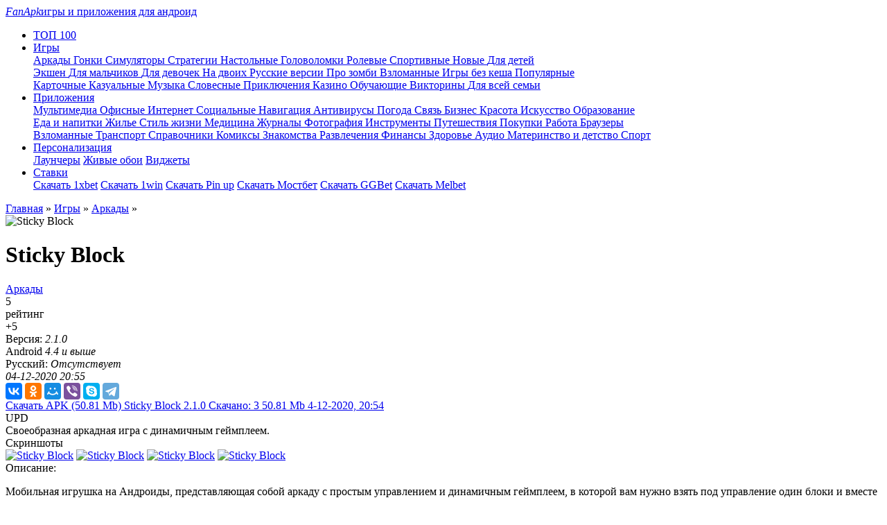

--- FILE ---
content_type: text/html; charset=utf-8
request_url: https://fanapk.ru/12450-sticky-block.html
body_size: 17669
content:
<!DOCTYPE html>
<html xmlns="http://www.w3.org/1999/xhtml">
<head>
	<meta http-equiv="X-UA-Compatible" content="IE=edge" />
	<title>Скачать игру Sticky Block 2.1.0 на Андроид бесплатно</title>
<meta name="charset" content="utf-8">
<meta name="title" content="Скачать игру Sticky Block 2.1.0 на Андроид бесплатно">
<meta name="description" content="Мобильная игрушка на Андроиды, представляющая собой аркаду с простым управлением и динамичным геймплеем, в которой вам нужно взять под управление один блоки и вместе с ним отправиться в необычное">
<meta name="keywords" content="блоки, сделать, чтобы, другие, Скачивайте, Block, блоков, конструкцию, можно, Андроид, нужно, Sticky, сложность, основная, конструкции, целые, фигуры, потому, создавать, прикольные">
<meta name="generator" content="DataLife Engine (https://dle-news.ru)">
<link rel="canonical" href="https://fanapk.ru/12450-sticky-block.html">
<link rel="search" type="application/opensearchdescription+xml" title="Скачать бесплатно игры и программы для устройств на Андроид – FanApk" href="https://fanapk.ru/index.php?do=opensearch">
<meta property="twitter:title" content="Скачать игру Sticky Block 2.1.0 на Андроид бесплатно">
<meta property="twitter:url" content="https://fanapk.ru/12450-sticky-block.html">
<meta property="twitter:card" content="summary_large_image">
<meta property="twitter:image" content="https://fanapk.ru/uploads/posts/2019-08/1567070680_icons.png">
<meta property="twitter:description" content="Скачивайте Sticky Block на Андроид и приступайте к игре. Игра поделена на уровни. На каждом уровне у вас будет определённая цель. Цель эта выражается в основном в количество блоков, которые нужно собрать, путешествуя по уровню. Делается это очень просто. Ваш блок проходит по трассе, начиная внизу и">
<meta property="og:type" content="article">
<meta property="og:site_name" content="Скачать бесплатно игры и программы для устройств на Андроид – FanApk">
<meta property="og:title" content="Скачать игру Sticky Block 2.1.0 на Андроид бесплатно">
<meta property="og:url" content="https://fanapk.ru/12450-sticky-block.html">
<meta property="og:image" content="https://fanapk.ru/uploads/posts/2019-08/1567070680_icons.png">
<meta property="og:description" content="Скачивайте Sticky Block на Андроид и приступайте к игре. Игра поделена на уровни. На каждом уровне у вас будет определённая цель. Цель эта выражается в основном в количество блоков, которые нужно собрать, путешествуя по уровню. Делается это очень просто. Ваш блок проходит по трассе, начиная внизу и">
<link href="/engine/classes/min/index.php?f=templates/fanapk/css/style.css&amp;v=dc981" rel="stylesheet" type="text/css">
<script src="/engine/classes/min/index.php?g=general3&amp;v=dc981"></script>
<script src="/engine/classes/min/index.php?f=engine/classes/js/jqueryui3.js,engine/classes/js/dle_js.js,engine/classes/highslide/highslide.js,engine/classes/js/lazyload.js,templates/fanapk/js/swiper.jquery.min.js&amp;v=dc981" defer></script>
<script type="application/ld+json">{"@context":"https://schema.org","@graph":[{"@type":"SoftwareApplication","@context":"https://schema.org/","publisher":{"@type":"Person","name":"Fanapk"},"name":"Sticky Block","headline":"Sticky Block","applicationCategory":"Аркады","mainEntityOfPage":{"@type":"WebPage","@id":"https://fanapk.ru/12450-sticky-block.html"},"datePublished":"2020-12-04T20:55:05+03:00","dateModified":"2020-12-04T20:55:05+03:00","author":{"@type":"Person","name":"Sem","url":"https://fanapk.ru/user/Sem/"},"image":["https://fanapk.ru/uploads/posts/2019-08/1567070680_icons.png","https://fanapk.ru/uploads/posts/2019-08/1567070759_icons.png","https://fanapk.ru/uploads/posts/2019-08/1567070691_1.jpg","https://fanapk.ru/uploads/posts/2019-08/1567070833_2.jpg","https://fanapk.ru/uploads/posts/2019-08/1567070804_3.jpg","https://fanapk.ru/uploads/posts/2019-08/1567070884_4.jpg"],"description":"Скачивайте Sticky Block на Андроид и приступайте к игре. Игра поделена на уровни. На каждом уровне у вас будет определённая цель. Цель эта выражается в основном в количество блоков, которые нужно собрать, путешествуя по уровню. Делается это очень просто. Ваш блок проходит по трассе, начиная внизу и"},{"@type":"BreadcrumbList","@context":"https://schema.org/","itemListElement":[{"@type":"ListItem","position":1,"item":{"@id":"https://fanapk.ru/","name":"Главная"}},{"@type":"ListItem","position":2,"item":{"@id":"https://fanapk.ru/games/","name":"Игры"}},{"@type":"ListItem","position":3,"item":{"@id":"https://fanapk.ru/games/arcade/","name":"Аркады"}},{"@type":"ListItem","position":4,"item":{"@id":"https://fanapk.ru/12450-sticky-block.html","name":"Sticky Block"}}]}]}</script>
	 
	<meta name="viewport" content="width=device-width, initial-scale=1.0" />
	<link rel="preload" href="/templates/fanapk/css/font.css" as="style">
	<link rel="preload" href="/templates/fanapk/css/fontello.css" as="style">
	<link rel="preload" as="image" href="https://fanapk.ru/templates/fanapk/images/slider-block.jpg" />
	<link rel="preload" as="image" href="https://fanapk.ru/templates/fanapk/images/ttt.webp" />
	<style>@font-face{font-family:swiper-icons;src:url("data:application/font-woff;charset=utf-8;base64, [base64]//wADZ2x5ZgAAAywAAADMAAAD2MHtryVoZWFkAAABbAAAADAAAAA2E2+eoWhoZWEAAAGcAAAAHwAAACQC9gDzaG10eAAAAigAAAAZAAAArgJkABFsb2NhAAAC0AAAAFoAAABaFQAUGG1heHAAAAG8AAAAHwAAACAAcABAbmFtZQAAA/gAAAE5AAACXvFdBwlwb3N0AAAFNAAAAGIAAACE5s74hXjaY2BkYGAAYpf5Hu/j+W2+MnAzMYDAzaX6QjD6/4//Bxj5GA8AuRwMYGkAPywL13jaY2BkYGA88P8Agx4j+/8fQDYfA1AEBWgDAIB2BOoAeNpjYGRgYNBh4GdgYgABEMnIABJzYNADCQAACWgAsQB42mNgYfzCOIGBlYGB0YcxjYGBwR1Kf2WQZGhhYGBiYGVmgAFGBiQQkOaawtDAoMBQxXjg/wEGPcYDDA4wNUA2CCgwsAAAO4EL6gAAeNpj2M0gyAACqxgGNWBkZ2D4/wMA+xkDdgAAAHjaY2BgYGaAYBkGRgYQiAHyGMF8FgYHIM3DwMHABGQrMOgyWDLEM1T9/w8UBfEMgLzE////P/5//f/V/xv+r4eaAAeMbAxwIUYmIMHEgKYAYjUcsDAwsLKxc3BycfPw8jEQA/[base64]/uznmfPFBNODM2K7MTQ45YEAZqGP81AmGGcF3iPqOop0r1SPTaTbVkfUe4HXj97wYE+yNwWYxwWu4v1ugWHgo3S1XdZEVqWM7ET0cfnLGxWfkgR42o2PvWrDMBSFj/IHLaF0zKjRgdiVMwScNRAoWUoH78Y2icB/yIY09An6AH2Bdu/UB+yxopYshQiEvnvu0dURgDt8QeC8PDw7Fpji3fEA4z/PEJ6YOB5hKh4dj3EvXhxPqH/SKUY3rJ7srZ4FZnh1PMAtPhwP6fl2PMJMPDgeQ4rY8YT6Gzao0eAEA409DuggmTnFnOcSCiEiLMgxCiTI6Cq5DZUd3Qmp10vO0LaLTd2cjN4fOumlc7lUYbSQcZFkutRG7g6JKZKy0RmdLY680CDnEJ+UMkpFFe1RN7nxdVpXrC4aTtnaurOnYercZg2YVmLN/d/gczfEimrE/fs/bOuq29Zmn8tloORaXgZgGa78yO9/cnXm2BpaGvq25Dv9S4E9+5SIc9PqupJKhYFSSl47+Qcr1mYNAAAAeNptw0cKwkAAAMDZJA8Q7OUJvkLsPfZ6zFVERPy8qHh2YER+3i/BP83vIBLLySsoKimrqKqpa2hp6+jq6RsYGhmbmJqZSy0sraxtbO3sHRydnEMU4uR6yx7JJXveP7WrDycAAAAAAAH//wACeNpjYGRgYOABYhkgZgJCZgZNBkYGLQZtIJsFLMYAAAw3ALgAeNolizEKgDAQBCchRbC2sFER0YD6qVQiBCv/H9ezGI6Z5XBAw8CBK/m5iQQVauVbXLnOrMZv2oLdKFa8Pjuru2hJzGabmOSLzNMzvutpB3N42mNgZGBg4GKQYzBhYMxJLMlj4GBgAYow/P/PAJJhLM6sSoWKfWCAAwDAjgbRAAB42mNgYGBkAIIbCZo5IPrmUn0hGA0AO8EFTQAA") format("woff");font-weight:400;font-style:normal}:root{--swiper-theme-color:#007aff}.swiper-container{margin-left:auto;margin-right:auto;position:relative;overflow:hidden;list-style:none;padding:0;z-index:1}.swiper-container-vertical>.swiper-wrapper{flex-direction:column}.swiper-wrapper{position:relative;width:100%;height:100%;z-index:1;display:flex;transition-property:transform;box-sizing:content-box}.swiper-container-android .swiper-slide,.swiper-wrapper{transform:translate3d(0px,0,0)}.swiper-container-multirow>.swiper-wrapper{flex-wrap:wrap}.swiper-container-multirow-column>.swiper-wrapper{flex-wrap:wrap;flex-direction:column}.swiper-container-free-mode>.swiper-wrapper{transition-timing-function:ease-out;margin:0 auto}.swiper-slide{flex-shrink:0;width:100%;height:100%;position:relative;transition-property:transform}.swiper-slide-invisible-blank{visibility:hidden}.swiper-container-autoheight,.swiper-container-autoheight .swiper-slide{height:auto}.swiper-container-autoheight .swiper-wrapper{align-items:flex-start;transition-property:transform,height}.swiper-container-3d{perspective:1200px}.swiper-container-3d .swiper-cube-shadow,.swiper-container-3d .swiper-slide,.swiper-container-3d .swiper-slide-shadow-bottom,.swiper-container-3d .swiper-slide-shadow-left,.swiper-container-3d .swiper-slide-shadow-right,.swiper-container-3d .swiper-slide-shadow-top,.swiper-container-3d .swiper-wrapper{transform-style:preserve-3d}.swiper-container-3d .swiper-slide-shadow-bottom,.swiper-container-3d .swiper-slide-shadow-left,.swiper-container-3d .swiper-slide-shadow-right,.swiper-container-3d .swiper-slide-shadow-top{position:absolute;left:0;top:0;width:100%;height:100%;pointer-events:none;z-index:10}.swiper-container-3d .swiper-slide-shadow-left{background-image:linear-gradient(to left,rgba(0,0,0,.5),rgba(0,0,0,0))}.swiper-container-3d .swiper-slide-shadow-right{background-image:linear-gradient(to right,rgba(0,0,0,.5),rgba(0,0,0,0))}.swiper-container-3d .swiper-slide-shadow-top{background-image:linear-gradient(to top,rgba(0,0,0,.5),rgba(0,0,0,0))}.swiper-container-3d .swiper-slide-shadow-bottom{background-image:linear-gradient(to bottom,rgba(0,0,0,.5),rgba(0,0,0,0))}.swiper-container-css-mode>.swiper-wrapper{overflow:auto;scrollbar-width:none;-ms-overflow-style:none}.swiper-container-css-mode>.swiper-wrapper::-webkit-scrollbar{display:none}.swiper-container-css-mode>.swiper-wrapper>.swiper-slide{scroll-snap-align:start start}.swiper-container-horizontal.swiper-container-css-mode>.swiper-wrapper{scroll-snap-type:x mandatory}.swiper-container-vertical.swiper-container-css-mode>.swiper-wrapper{scroll-snap-type:y mandatory}:root{--swiper-navigation-size:44px}.swiper-button-next,.swiper-button-prev{position:absolute;top:50%;width:calc(var(--swiper-navigation-size)/ 44 * 27);height:var(--swiper-navigation-size);margin-top:calc(-1 * var(--swiper-navigation-size)/ 2);z-index:10;cursor:pointer;display:flex;align-items:center;justify-content:center;color:var(--swiper-navigation-color,var(--swiper-theme-color))}.swiper-button-next.swiper-button-disabled,.swiper-button-prev.swiper-button-disabled{opacity:.35;cursor:auto;pointer-events:none}.swiper-button-next:after,.swiper-button-prev:after{font-family:swiper-icons;font-size:var(--swiper-navigation-size);text-transform:none!important;letter-spacing:0;text-transform:none;font-variant:initial}.swiper-button-prev,.swiper-container-rtl .swiper-button-next{left:10px;right:auto}.swiper-button-prev:after,.swiper-container-rtl .swiper-button-next:after{content:'prev'}.swiper-button-next,.swiper-container-rtl .swiper-button-prev{right:10px;left:auto}.swiper-button-next:after,.swiper-container-rtl .swiper-button-prev:after{content:'next'}.swiper-button-next.swiper-button-white,.swiper-button-prev.swiper-button-white{--swiper-navigation-color:#ffffff}.swiper-button-next.swiper-button-black,.swiper-button-prev.swiper-button-black{--swiper-navigation-color:#000000}.swiper-button-lock{display:none}.swiper-pagination{position:absolute;text-align:center;transition:.3s opacity;transform:translate3d(0,0,0);z-index:10}.swiper-pagination.swiper-pagination-hidden{opacity:0}.swiper-container-horizontal>.swiper-pagination-bullets,.swiper-pagination-custom,.swiper-pagination-fraction{bottom:10px;left:0;width:100%}.swiper-pagination-bullets-dynamic{overflow:hidden;font-size:0}.swiper-pagination-bullets-dynamic .swiper-pagination-bullet{transform:scale(.33);position:relative}.swiper-pagination-bullets-dynamic .swiper-pagination-bullet-active{transform:scale(1)}.swiper-pagination-bullets-dynamic .swiper-pagination-bullet-active-main{transform:scale(1)}.swiper-pagination-bullets-dynamic .swiper-pagination-bullet-active-prev{transform:scale(.66)}.swiper-pagination-bullets-dynamic .swiper-pagination-bullet-active-prev-prev{transform:scale(.33)}.swiper-pagination-bullets-dynamic .swiper-pagination-bullet-active-next{transform:scale(.66)}.swiper-pagination-bullets-dynamic .swiper-pagination-bullet-active-next-next{transform:scale(.33)}.swiper-pagination-bullet{width:8px;height:8px;display:inline-block;border-radius:100%;background:#000;opacity:.2}button.swiper-pagination-bullet{border:none;margin:0;padding:0;box-shadow:none;-webkit-appearance:none;-moz-appearance:none;appearance:none}.swiper-pagination-clickable .swiper-pagination-bullet{cursor:pointer}.swiper-pagination-bullet-active{opacity:1;background:var(--swiper-pagination-color,var(--swiper-theme-color))}.swiper-container-vertical>.swiper-pagination-bullets{right:10px;top:50%;transform:translate3d(0px,-50%,0)}.swiper-container-vertical>.swiper-pagination-bullets .swiper-pagination-bullet{margin:6px 0;display:block}.swiper-container-vertical>.swiper-pagination-bullets.swiper-pagination-bullets-dynamic{top:50%;transform:translateY(-50%);width:8px}.swiper-container-vertical>.swiper-pagination-bullets.swiper-pagination-bullets-dynamic .swiper-pagination-bullet{display:inline-block;transition:.2s transform,.2s top}.swiper-container-horizontal>.swiper-pagination-bullets .swiper-pagination-bullet{margin:0 4px}.swiper-container-horizontal>.swiper-pagination-bullets.swiper-pagination-bullets-dynamic{left:50%;transform:translateX(-50%);white-space:nowrap}.swiper-container-horizontal>.swiper-pagination-bullets.swiper-pagination-bullets-dynamic .swiper-pagination-bullet{transition:.2s transform,.2s left}.swiper-container-horizontal.swiper-container-rtl>.swiper-pagination-bullets-dynamic .swiper-pagination-bullet{transition:.2s transform,.2s right}.swiper-pagination-progressbar{background:rgba(0,0,0,.25);position:absolute}.swiper-pagination-progressbar .swiper-pagination-progressbar-fill{background:var(--swiper-pagination-color,var(--swiper-theme-color));position:absolute;left:0;top:0;width:100%;height:100%;transform:scale(0);transform-origin:left top}.swiper-container-rtl .swiper-pagination-progressbar .swiper-pagination-progressbar-fill{transform-origin:right top}.swiper-container-horizontal>.swiper-pagination-progressbar,.swiper-container-vertical>.swiper-pagination-progressbar.swiper-pagination-progressbar-opposite{width:100%;height:4px;left:0;top:0}.swiper-container-horizontal>.swiper-pagination-progressbar.swiper-pagination-progressbar-opposite,.swiper-container-vertical>.swiper-pagination-progressbar{width:4px;height:100%;left:0;top:0}.swiper-pagination-white{--swiper-pagination-color:#ffffff}.swiper-pagination-black{--swiper-pagination-color:#000000}.swiper-pagination-lock{display:none}.swiper-scrollbar{border-radius:10px;position:relative;-ms-touch-action:none;background:rgba(0,0,0,.1)}.swiper-container-horizontal>.swiper-scrollbar{position:absolute;left:1%;bottom:3px;z-index:50;height:5px;width:98%}.swiper-container-vertical>.swiper-scrollbar{position:absolute;right:3px;top:1%;z-index:50;width:5px;height:98%}.swiper-scrollbar-drag{height:100%;width:100%;position:relative;background:rgba(0,0,0,.5);border-radius:10px;left:0;top:0}.swiper-scrollbar-cursor-drag{cursor:move}.swiper-scrollbar-lock{display:none}.swiper-zoom-container{width:100%;height:100%;display:flex;justify-content:center;align-items:center;text-align:center}.swiper-zoom-container>canvas,.swiper-zoom-container>img,.swiper-zoom-container>svg{max-width:100%;max-height:100%;object-fit:contain}.swiper-slide-zoomed{cursor:move}.swiper-lazy-preloader{width:42px;height:42px;position:absolute;left:50%;top:50%;margin-left:-21px;margin-top:-21px;z-index:10;transform-origin:50%;animation:swiper-preloader-spin 1s infinite linear;box-sizing:border-box;border:4px solid var(--swiper-preloader-color,var(--swiper-theme-color));border-radius:50%;border-top-color:transparent}.swiper-lazy-preloader-white{--swiper-preloader-color:#fff}.swiper-lazy-preloader-black{--swiper-preloader-color:#000}@keyframes swiper-preloader-spin{100%{transform:rotate(360deg)}}.swiper-container .swiper-notification{position:absolute;left:0;top:0;pointer-events:none;opacity:0;z-index:-1000}.swiper-container-fade.swiper-container-free-mode .swiper-slide{transition-timing-function:ease-out}.swiper-container-fade .swiper-slide{pointer-events:none;transition-property:opacity}.swiper-container-fade .swiper-slide .swiper-slide{pointer-events:none}.swiper-container-fade .swiper-slide-active,.swiper-container-fade .swiper-slide-active .swiper-slide-active{pointer-events:auto}.swiper-container-cube{overflow:visible}.swiper-container-cube .swiper-slide{pointer-events:none;-webkit-backface-visibility:hidden;backface-visibility:hidden;z-index:1;visibility:hidden;transform-origin:0 0;width:100%;height:100%}.swiper-container-cube .swiper-slide .swiper-slide{pointer-events:none}.swiper-container-cube.swiper-container-rtl .swiper-slide{transform-origin:100% 0}.swiper-container-cube .swiper-slide-active,.swiper-container-cube .swiper-slide-active .swiper-slide-active{pointer-events:auto}.swiper-container-cube .swiper-slide-active,.swiper-container-cube .swiper-slide-next,.swiper-container-cube .swiper-slide-next+.swiper-slide,.swiper-container-cube .swiper-slide-prev{pointer-events:auto;visibility:visible}.swiper-container-cube .swiper-slide-shadow-bottom,.swiper-container-cube .swiper-slide-shadow-left,.swiper-container-cube .swiper-slide-shadow-right,.swiper-container-cube .swiper-slide-shadow-top{z-index:0;-webkit-backface-visibility:hidden;backface-visibility:hidden}.swiper-container-cube .swiper-cube-shadow{position:absolute;left:0;bottom:0px;width:100%;height:100%;background:#000;opacity:.6;-webkit-filter:blur(50px);filter:blur(50px);z-index:0}.swiper-container-flip{overflow:visible}.swiper-container-flip .swiper-slide{pointer-events:none;-webkit-backface-visibility:hidden;backface-visibility:hidden;z-index:1}.swiper-container-flip .swiper-slide .swiper-slide{pointer-events:none}.swiper-container-flip .swiper-slide-active,.swiper-container-flip .swiper-slide-active .swiper-slide-active{pointer-events:auto}.swiper-container-flip .swiper-slide-shadow-bottom,.swiper-container-flip .swiper-slide-shadow-left,.swiper-container-flip .swiper-slide-shadow-right,.swiper-container-flip .swiper-slide-shadow-top{z-index:0;-webkit-backface-visibility:hidden;backface-visibility:hidden}</style>
<!-- Yandex.RTB -->
<script>window.yaContextCb=window.yaContextCb||[]</script>
<script src="https://yandex.ru/ads/system/context.js" async></script>

</head>
<body>
<div class="head-line">
	<div class="head-line-w">
		<div class="mob-menu"></div>
		<a href="/" class="logo"><span><i>FanApk</i>игры и приложения для андроид</span></a>
		<ul class="topmenu">
		<li>
				<a href="/luchshie-igry.html" class="topmenu-link"><img data-src="/templates/fanapk/images/menu4.svg" alt="" /><span>ТОП 100</span></a>
			</li>
			
			<li>
				<a href="/games/" class="topmenu-link"><img data-src="/templates/fanapk/images/menu1.svg" alt="" /><span>Игры</span></a>
				<div class="megamenu">
					<div class="megamenu-cols">
						<div class="megamenu-image" style="background-image: url(/templates/fanapk/images/megamenu1.jpg);"></div>
						<div class="megamenu-links">
							<div class="megamenu-links-col">
								<a href="https://fanapk.ru/games/arcade/">Аркады </a>
	<a href="https://fanapk.ru/games/racing/">Гонки </a>
	<a href="https://fanapk.ru/games/simulations/">Симуляторы </a>
	<a href="https://fanapk.ru/games/strategies/">Стратегии </a>
	<a href="https://fanapk.ru/games/nastolnye/">Настольные </a>
	<a href="https://fanapk.ru/games/brain/">Головоломки </a>
	<a href="https://fanapk.ru/games/role/">Ролевые </a>
	<a href="https://fanapk.ru/games/sportivnye-igry/">Спортивные </a>
	<a href="https://fanapk.ru/games/novye-igry-na-android/">Новые </a>
	<a href="https://fanapk.ru/games/games-for-kids/">Для детей </a>
	

							</div>
							<div class="megamenu-links-col">								
								<a href="https://fanapk.ru/games/action/">Экшен </a>
	<a href="https://fanapk.ru/games/igry-dlya-malchikov/">Для мальчиков </a>
	<a href="https://fanapk.ru/games/igry-dlya-devochek/">Для девочек </a>
	<a href="https://fanapk.ru/games/igry-na-dvoix/">На двоих </a>
	<a href="https://fanapk.ru/games/russkie-igry-na-android/">Русские версии </a>
	<a href="https://fanapk.ru/games/igry-pro-zombi/">Про зомби </a>
	<a href="https://fanapk.ru/games/vzlomannye-igry-na-android/">Взломанные </a>
	<a href="https://fanapk.ru/games/igry-na-android-bez-kesha/">Игры без кеша </a>
	<a href="https://fanapk.ru/games/populyarnye-igry/">Популярные </a>
	

							</div>
							<div class="megamenu-links-col">
								<a href="https://fanapk.ru/games/kartochnye/">Карточные </a>
	<a href="https://fanapk.ru/games/kazualnye/">Казуальные </a>
	<a href="https://fanapk.ru/games/muzika/">Музыка </a>
	<a href="https://fanapk.ru/games/slovesnye-igry/">Словесные </a>
	<a href="https://fanapk.ru/games/priklyucheniya/">Приключения </a>
	<a href="https://fanapk.ru/games/kazino/">Казино </a>
	<a href="https://fanapk.ru/games/obuchayushhie/">Обучающие </a>
	<a href="https://fanapk.ru/games/viktoriny/">Викторины </a>
	<a href="https://fanapk.ru/games/dlya-vsej-semi/">Для всей семьи </a>
	

							</div>
						</div>
					</div>
				</div>
			</li>
			<li>
				<a href="/apps/" class="topmenu-link"><img data-src="/templates/fanapk/images/menu2.svg" style="height: 40%;" alt="" /><span>Приложения</span></a>
				<div class="megamenu">
					<div class="megamenu-cols">
						<div class="megamenu-image" style="background-image: url(/templates/fanapk/images/megamenu2.jpg);"></div>
						<div class="megamenu-links">
							<div class="megamenu-links-col">
								<a href="https://fanapk.ru/apps/multimedia/">Мультимедиа </a>
	<a href="https://fanapk.ru/apps/office/">Офисные </a>
	<a href="https://fanapk.ru/apps/internet/">Интернет </a>
	<a href="https://fanapk.ru/apps/social/">Социальные </a>
	<a href="https://fanapk.ru/apps/karty-i-navigaciya/">Навигация </a>
	<a href="https://fanapk.ru/apps/antivirus/">Антивирусы </a>
	<a href="https://fanapk.ru/apps/pogoda/">Погода </a>
	<a href="https://fanapk.ru/apps/svyaz/">Связь </a>
	<a href="https://fanapk.ru/apps/biznes/">Бизнес </a>
	<a href="https://fanapk.ru/apps/krasota/">Красота </a>
	<a href="https://fanapk.ru/apps/iskusstvo-i-dizajn/">Искусство </a>
	<a href="https://fanapk.ru/apps/obrazovanie/">Образование </a>
	

							</div>
							<div class="megamenu-links-col">
								<a href="https://fanapk.ru/apps/eda-i-napitki/">Еда и напитки </a>
	<a href="https://fanapk.ru/apps/zhile-i-dom/">Жилье </a>
	<a href="https://fanapk.ru/apps/stil-zhizni/">Стиль жизни </a>
	<a href="https://fanapk.ru/apps/medicina/">Медицина </a>
	<a href="https://fanapk.ru/apps/novosti-i-zhurnaly/">Журналы </a>
	<a href="https://fanapk.ru/apps/fotografiya/">Фотография </a>
	<a href="https://fanapk.ru/apps/instrumenty/">Инструменты </a>
	<a href="https://fanapk.ru/apps/puteshestviya/">Путешествия </a>
	<a href="https://fanapk.ru/apps/pokupki/">Покупки </a>
	<a href="https://fanapk.ru/apps/rabota/">Работа </a>
	<a href="https://fanapk.ru/apps/browsers/">Браузеры </a>
	

							</div>
							<div class="megamenu-links-col">
								<a href="https://fanapk.ru/apps/vzlomannye-programy/">Взломанные </a>
	<a href="https://fanapk.ru/apps/avtomobili-i-transport/">Транспорт </a>
	<a href="https://fanapk.ru/apps/knigi-i-spravochniki/">Справочники </a>
	<a href="https://fanapk.ru/apps/komiksy/">Комиксы </a>
	<a href="https://fanapk.ru/apps/znakomstva/">Знакомства </a>
	<a href="https://fanapk.ru/apps/razvlecheniya/">Развлечения </a>
	<a href="https://fanapk.ru/apps/finansy/">Финансы </a>
	<a href="https://fanapk.ru/apps/zdorove-i-fitnes/">Здоровье </a>
	<a href="https://fanapk.ru/apps/muzyka-i-audio/">Аудио </a>
	<a href="https://fanapk.ru/apps/materinstvo-i-detstvo/">Материнство и детство </a>
	<a href="https://fanapk.ru/apps/sportivnye/">Спорт </a>
	

							</div>
						</div>
					</div>
				</div>
			</li>
			<li>
				<a href="/apps/personalizaciya/" class="topmenu-link"><img data-src="/templates/fanapk/images/menu3.svg" alt="" /><span>Персонализация</span></a>
				<div class="megamenu">
					<div class="megamenu-cols">
						<div class="megamenu-image" style="background-image: url(/templates/fanapk/images/megamenu3.jpg);"></div>
						<div class="megamenu-links">
							<div class="megamenu-links-col">
								<a href="/personalizaciya/launchers/">Лаунчеры</a>
								<a href="/personalizaciya/oboi/">Живые обои</a>
								<a href="/personalizaciya/widgets/">Виджеты</a>
							</div>
							<div class="megamenu-links-col">
								
							</div>
							<div class="megamenu-links-col">
								
							</div>
						</div>
					</div>
				</div>
			</li>
			<li>
				<a href="/stavki/" class="topmenu-link"><img data-src="/templates/fanapk/images/menu4.webp" alt="" /><span>Ставки</span></a>
				<div class="megamenu">
					<div class="megamenu-cols">
						<div class="megamenu-image" style="background-image: url(/templates/fanapk/images/megamenu4.webp);"></div>
						<div class="megamenu-links">
							<div class="megamenu-links-col">
								<a href="/30979-skachat-prilozhenie-1xbet.html">Скачать 1xbet</a>
								<a href="/30982-obzor-na-oficialnoe-prilozhenie-1win.html">Скачать 1win</a>
								<a href="/30981-obzor-na-oficialnoe-prilozhenie-pin-up.html">Скачать Pin up</a>
								<a href="/31133-mostbet-prilozhenie-skachat-na-telefon.html">Скачать Мостбет</a>
								<a href="/31090-obzor-na-oficialnoe-prilozhenie-ggbet.html">Скачать GGBet</a>
								<a href="/31089-obzor-na-oficialnoe-prilozhenie-melbet.html">Скачать Melbet</a>
							</div>
							<div class="megamenu-links-col">
								
							</div>
							<div class="megamenu-links-col">
								
							</div>
						</div>
					</div>
				</div>
			</li>
		</ul>
		<div class="lright">
			<div class="open-login"></div>
			<div class="open-search"></div>			
		</div>
	</div>
</div>



<div class="main-wrap main-width">
	<div class="speed-b"><a href="https://fanapk.ru/">Главная</a> » <a href="https://fanapk.ru/games/">Игры</a> » <a href="https://fanapk.ru/games/arcade/">Аркады</a> » </div>
	<div class="maincols">
		<div class="left-col">
            
			
			
			
		
            
            
            
	
            
            

            
            
        
            
    
            
<div style="clear: both;"></div>	
			
			<div class="content-bl"><div itemscope itemtype="https://schema.org/MobileApplication" itemprop="mainEntity">
<div class="full-news">
	<div class="full-news-top">
		<div class="full-news-image">
			<img itemprop="image" data-src="/uploads/posts/2019-08/1567070680_icons.png" title="Скачать Sticky Block" alt="Sticky Block" />
		</div>
		<div class="full-news-title">
				<h1 itemprop="name">Sticky Block</h1>
			</div>
		<div class="full-news-center">
			<div class="full-news-dev"></div>
			<div class="full-news-cat">
				<meta itemprop="applicationCategory" content="Аркады" /><a href="https://fanapk.ru/games/arcade/">Аркады</a>
			</div>
			<div class="frating">
				<div class="frating-left">
					<div class="frating-num">
						5
					</div>
					<div class="frating-label">рейтинг</div>
				</div>				
				<div class="frating-stars">
					<span id="ratig-layer-12450"><span class="ratingtypeplusminus ratingplus" >+5</span></span>
				</div>
			</div>
		</div>
		<div class="full-news-right">
			<div class="full-news-stat">				
				Версия: <i><meta itemprop="softwareVersion" content="2.1.0"/>2.1.0</i>
				<br /><meta itemprop="operatingSystem" content="Android" />Android <i><meta itemprop="softwareVersion" content="4.4 и выше" />4.4 и выше</i>
				<br />Русский: <i>Отсутствует</i>
				<br /><i><meta itemprop="datePublished" content="4-12-2020, 20:55">04-12-2020 20:55</i>
			</div>
			<div itemscope itemprop='offers' itemtype='http://schema.org/Offer'>
		<meta itemprop='price' content='0.00'/>
		<meta itemprop='priceCurrency' content='RUB' />

		</div>
			<div class="full-news-soc">
				<div>
					<script src="https://yastatic.net/es5-shims/0.0.2/es5-shims.min.js"></script>
					<script src="https://yastatic.net/share2/share.js"></script>
					<div class="ya-share2" data-services="vkontakte,facebook,odnoklassniki,moimir,viber,skype,telegram"></div>
				</div>
				<div class="main-news-fav">
					<i class="f1"></i>
					<i class="f2"></i>
				</div>
				
			</div>
		</div>		
	</div>
	<div class="full-news-line">
		<div class="full-news-d">
			
<a href="https://fanapk.ru/index.php?do=download&id=72251" class="link-download-wrap">
	<span class="link-download">
		<span class="link-download-title">Скачать APK</span>
		<span class="link-download-size">(50.81 Mb)</span>
	</span>
	<span class="old-link">
		<span class="old-link-title">Sticky Block 2.1.0</span>
		<span class="old-link-v">Скачано: 3</span>
		<span class="old-link-size">50.81 Mb</span>
		<span class="old-link-date">4-12-2020, 20:54</span>
	</span>
</a>

			
			
		</div>
		<div class="full-news-label" rel="4.8">
			<div class="main-news-label-item label-top" style="display: none;">TOP</div>
			<div class="main-news-label-item label-new" style="display: none;">NEW</div>
			<div class="main-news-label-item label-upd">UPD</div>
		</div>
	</div>
	<div class="full-news-alert">Своеобразная аркадная игра с динамичным геймплеем.</div>
	
		<div class="tt-tabs download-tabs full-news-tabs">
			<div class="index-tabs">
				<span>Скриншоты</span>
						
			</div>
			<div class="index-panel">
				<div class="tt-panel" style="display: block;">
					<div class="slider-block-full">
						<div class="swiper-container sld2">
							<div class="swiper-wrapper">
								
							</div>						
						</div>
						
						<div class="sld-hidden">
						
						
						
						
                        
                        <a href="https://fanapk.ru/uploads/posts/2019-08/1567070691_1.jpg" onclick="return hs.expand(this)" itemprop="screenshot" itemscope itemtype="http://schema.org/ImageObject"><meta itemprop="contentUrl" content="https://fanapk.ru/uploads/posts/2019-08/1567070691_1.jpg" /><img data-src="/uploads/posts/2019-08/thumbs/1567070691_1.jpg" width="150" height="260" alt="Sticky Block" title="Screenshot" border="0"/></a>
                        <a href="https://fanapk.ru/uploads/posts/2019-08/1567070833_2.jpg" onclick="return hs.expand(this)" itemprop="screenshot" itemscope itemtype="http://schema.org/ImageObject"><meta itemprop="contentUrl" content="https://fanapk.ru/uploads/posts/2019-08/1567070833_2.jpg" /><img data-src="/uploads/posts/2019-08/thumbs/1567070833_2.jpg" width="150" height="260" alt="Sticky Block" title="Screenshot" border="0"/></a>
                        <a href="https://fanapk.ru/uploads/posts/2019-08/1567070804_3.jpg" onclick="return hs.expand(this)" itemprop="screenshot" itemscope itemtype="http://schema.org/ImageObject"><meta itemprop="contentUrl" content="https://fanapk.ru/uploads/posts/2019-08/1567070804_3.jpg" /><img data-src="/uploads/posts/2019-08/thumbs/1567070804_3.jpg" width="150" height="260" alt="Sticky Block" title="Screenshot" border="0"/></a>
                        <a href="https://fanapk.ru/uploads/posts/2019-08/1567070884_4.jpg" onclick="return hs.expand(this)" itemprop="screenshot" itemscope itemtype="http://schema.org/ImageObject"><meta itemprop="contentUrl" content="https://fanapk.ru/uploads/posts/2019-08/1567070884_4.jpg" /><img data-src="/uploads/posts/2019-08/thumbs/1567070884_4.jpg" width="150" height="260" alt="Sticky Block" title="Screenshot" border="0"/></a>
						
						
						</div>
												
						<div class="sld2-prev"></div>
						<div class="sld2-next"></div>
					</div>
					
				</div>
				
			</div>
		</div>
		
	<div class="full-title-block">
		Описание:
	</div>
	<div class="full-news-text has-hidden">
		
        <span itemprop="description"><p>Мобильная игрушка на Андроиды, представляющая собой аркаду с простым управлением и динамичным геймплеем, в которой вам нужно взять под управление один блоки и вместе с ним отправиться в необычное путешествие, попутно собирая другие блоки, чтобы сделать основной больше.</p>
		<p><b>Скачивайте Sticky Block на Андроид</b> и приступайте к игре. Игра поделена на уровни. На каждом уровне у вас будет определённая цель. Цель эта выражается в основном в количество блоков, которые нужно собрать, путешествуя по уровню. Делается это очень просто. Ваш блок проходит по трассе, начиная внизу и планомерно продвигаясь вверх, встречая на своём пути другие блоки. Касаясь новых блоков, вы будете присоединять их к своему основному блоку.<br><br>Фишка в том, что встречаться вам будут как одиночные блоки, так и целые конструкции. И это основная сложность, потому что, взяв слишком большую конструкцию, можно столкнуться со статическим препятствием, которое затормозит ход и приведёт к поражению. Но конструкцию можно «обчёсывать», убирая лишние блоки, таким образом создавая фигуру «правильной» формы, чтобы продолжать свой путь дальше. Вот только удастся вам это сделать или нет – покажет игра. <b>Скачивайте Sticky Block на Андроид</b> и вперёд создавать прикольные фигуры.</p></span>					
		<div style="clear: both;"></div>		
	</div>
	<div class="has-hidden-open"></div>
	
	<div class="full-news-tags">
		
	</div>	
	<div class="main-download">


<div class="main-download-title">
			<span>Скачать Sticky Block на Андроид бесплатно</span>
		</div>

		
<a href="https://fanapk.ru/index.php?do=download&id=72251" class="link-download-wrap">
	<span class="link-download">
		<span class="link-download-title">Скачать APK</span>
		<span class="link-download-size">(50.81 Mb)</span>
	</span>
	<span class="old-link">
		<span class="old-link-title">Sticky Block 2.1.0</span>
		<span class="old-link-v">Скачано: 3</span>
		<span class="old-link-size">50.81 Mb</span>
		<span class="old-link-date">4-12-2020, 20:54</span>
	</span>
</a>

		
		
	</div>


	
		


	
	<div class="old-wrap" style="display: block;">
		<div class="full-title-block">
			Другие версии приложения:
		</div>
		<div class="old">
		<!--ссылка без атача>
			<a href="#" class="old-link-item">
				<span class="old-link-title">PUBG Mobile.apk</span>
				<span class="old-link-v">V0.18.0</span>
				<span class="old-link-size">564.8 MB</span>
				<span class="old-link-date">25.08.2020</span>
			</a>
			--->
			
<a href="https://fanapk.ru/index.php?do=download&id=67447" class="link-download-wrap">
	<span class="link-download">
		<span class="link-download-title">Скачать APK</span>
		<span class="link-download-size">(47.4 Mb)</span>
	</span>
	<span class="old-link">
		<span class="old-link-title">Sticky Block 1.1.9</span>
		<span class="old-link-v">Скачано: 0</span>
		<span class="old-link-size">47.4 Mb</span>
		<span class="old-link-date">18-09-2020, 22:00</span>
	</span>
</a>
<br>
<a href="https://fanapk.ru/index.php?do=download&id=39017" class="link-download-wrap">
	<span class="link-download">
		<span class="link-download-title">Скачать APK</span>
		<span class="link-download-size">(49.49 Mb)</span>
	</span>
	<span class="old-link">
		<span class="old-link-title">Sticky Block 1.0.1</span>
		<span class="old-link-v">Скачано: 51</span>
		<span class="old-link-size">49.49 Mb</span>
		<span class="old-link-date">29-08-2019, 12:23</span>
	</span>
</a>

		</div>
	</div>
	
	<div class="full-news-bl">
		<a href="https://play.google.com/store/apps/details?id=com.bigframes.stickyblock" class="full-news-bl-gp" target="_blank" onclick="yaCounter26163306.reachGoal('clikplay'); return true;">Скачать с Google play</a>
		<a href="javascript:AddComplaint('12450', 'news')">Подскажите чего вам не хватает</a>
	</div>
	
</div>

<div class="relnews">
	<div class="stitle">
		Похожие на Sticky Block
	</div>
	<div class="mfl mfl2">
		<div class="main-news">
	<div class="main-news-content">
		<div class="main-news-image">
			<a href="https://fanapk.ru/13281-block-puzzle-jigsaw.html"><img data-src="/uploads/posts/2019-10/1571646181_icons.png" alt="Block Puzzle : Jigsaw Версия: 1.0.9" /></a>
		</div>
		<div class="main-news-title">
			<a href="https://fanapk.ru/13281-block-puzzle-jigsaw.html">Block Puzzle : Jigsaw</a>
		</div>
	</div>
	<a href="https://fanapk.ru/13281-block-puzzle-jigsaw.html" class="main-news-link"></a>
</div><div class="main-news">
	<div class="main-news-content">
		<div class="main-news-image">
			<a href="https://fanapk.ru/9897-block-puzzle-colorbox.html"><img data-src="/uploads/posts/2019-05/1557866740_icons.png" alt="Block Puzzle: ColorBox Версия: 1.0.1" /></a>
		</div>
		<div class="main-news-title">
			<a href="https://fanapk.ru/9897-block-puzzle-colorbox.html">Block Puzzle: ColorBox</a>
		</div>
	</div>
	<a href="https://fanapk.ru/9897-block-puzzle-colorbox.html" class="main-news-link"></a>
</div><div class="main-news">
	<div class="main-news-content">
		<div class="main-news-image">
			<a href="https://fanapk.ru/5464-block-triangle-puzzle-tangram.html"><img data-src="/uploads/posts/2020-12/1608824413_icons.webp" alt="Block! Triangle puzzle: Tangram Версия: 22.1129.00" /></a>
		</div>
		<div class="main-news-title">
			<a href="https://fanapk.ru/5464-block-triangle-puzzle-tangram.html">Block! Triangle puzzle: Tangram</a>
		</div>
	</div>
	<a href="https://fanapk.ru/5464-block-triangle-puzzle-tangram.html" class="main-news-link"></a>
</div><div class="main-news">
	<div class="main-news-content">
		<div class="main-news-image">
			<a href="https://fanapk.ru/14852-block-field-adventure.html"><img data-src="/uploads/posts/2020-01/1578910707_icons.webp" alt="Block Field Adventure Версия: 1.14" /></a>
		</div>
		<div class="main-news-title">
			<a href="https://fanapk.ru/14852-block-field-adventure.html">Block Field Adventure</a>
		</div>
	</div>
	<a href="https://fanapk.ru/14852-block-field-adventure.html" class="main-news-link"></a>
</div><div class="main-news">
	<div class="main-news-content">
		<div class="main-news-image">
			<a href="https://fanapk.ru/7672-fruit-block.html"><img data-src="/uploads/posts/2018-12/1546249026_icons.png" alt="Fruit Block Версия: 1.0.0" /></a>
		</div>
		<div class="main-news-title">
			<a href="https://fanapk.ru/7672-fruit-block.html">Fruit Block</a>
		</div>
	</div>
	<a href="https://fanapk.ru/7672-fruit-block.html" class="main-news-link"></a>
</div><div class="main-news">
	<div class="main-news-content">
		<div class="main-news-image">
			<a href="https://fanapk.ru/4297-block-puzzle.html"><img data-src="/uploads/posts/2018-05/1525288616_icon-1.png" alt="Block Puzzle Версия: 1.2.1" /></a>
		</div>
		<div class="main-news-title">
			<a href="https://fanapk.ru/4297-block-puzzle.html">Block Puzzle</a>
		</div>
	</div>
	<a href="https://fanapk.ru/4297-block-puzzle.html" class="main-news-link"></a>
</div><div class="main-news">
	<div class="main-news-content">
		<div class="main-news-image">
			<a href="https://fanapk.ru/14613-god-of-block-brick-breaker.html"><img data-src="/uploads/posts/2019-12/1577111625_icons.png" alt="God of Block : Brick Breaker Версия: 1.0.1" /></a>
		</div>
		<div class="main-news-title">
			<a href="https://fanapk.ru/14613-god-of-block-brick-breaker.html">God of Block : Brick Breaker</a>
		</div>
	</div>
	<a href="https://fanapk.ru/14613-god-of-block-brick-breaker.html" class="main-news-link"></a>
</div>
	</div>
</div>

<div class="more">
	<div class="stitle">
		Еще от VOODOO
	</div>
	<div class="mnews-fl">
		<a href="https://fanapk.ru/33795-mob-control.html" class="mnews">
	<span class="mnews-image"><img data-src="/uploads/posts/2025-03/1741006621_screenshot_13.png" alt="Mob Control Версия: 2.84.2 (7505)" /></span>
	<span class="mnews-right">
		<span class="mnews-title">Mob Control</span>
		<span class="mnews-rating">0</span>
		<span class="bnews-d">Скачать</span>
	</span>
</a><a href="https://fanapk.ru/33791-mob-control.html" class="mnews">
	<span class="mnews-image"><img data-src="/uploads/posts/2025-03/1740997075_screenshot_10.png" alt="Mob Control Версия: 2.84.2 (7505)" /></span>
	<span class="mnews-right">
		<span class="mnews-title">Mob Control</span>
		<span class="mnews-rating">0</span>
		<span class="bnews-d">Скачать</span>
	</span>
</a><a href="https://fanapk.ru/33606-mob-control.html" class="mnews">
	<span class="mnews-image"><img data-src="/uploads/posts/2025-02/1738371882_screenshot_7.png" alt="Mob Control Версия: 2.82.1 (6799)" /></span>
	<span class="mnews-right">
		<span class="mnews-title">Mob Control</span>
		<span class="mnews-rating">0</span>
		<span class="bnews-d">Скачать</span>
	</span>
</a><a href="https://fanapk.ru/33304-aquaparkio.html" class="mnews">
	<span class="mnews-image"><img data-src="/uploads/posts/2024-12/1735421292_screenshot_3.png" alt="aquapark.io Версия: 6.14.0 (173)" /></span>
	<span class="mnews-right">
		<span class="mnews-title">aquapark.io</span>
		<span class="mnews-rating">0</span>
		<span class="bnews-d">Скачать</span>
	</span>
</a><a href="https://fanapk.ru/33245-holeio.html" class="mnews">
	<span class="mnews-image"><img data-src="/uploads/posts/2024-12/1733945241_screenshot_4.png" alt="Hole.io Версия: 2.19.1 (21816)" /></span>
	<span class="mnews-right">
		<span class="mnews-title">Hole.io</span>
		<span class="mnews-rating">0</span>
		<span class="bnews-d">Скачать</span>
	</span>
</a><a href="https://fanapk.ru/33232-sniper-siege-defend-amp-destroy.html" class="mnews">
	<span class="mnews-image"><img data-src="/uploads/posts/2024-12/1733936170_screenshot_6.png" alt="Sniper Siege: Defend &amp; Destroy Версия: 3.66 (158)" /></span>
	<span class="mnews-right">
		<span class="mnews-title">Sniper Siege: Defend &amp; Destroy</span>
		<span class="mnews-rating">0</span>
		<span class="bnews-d">Скачать</span>
	</span>
</a>
	</div>
</div>
	
	<div class="cblock">
		<div class="cblock-title">
			Комментарии к Sticky Block:
		</div>
		<div class="addcm">Добавить комментарий</div>
		<div class="hidden-comm">
			<form  method="post" name="dle-comments-form" id="dle-comments-form" ><div class="add-comment">
	
		<div class="form-line-com">
			<input type="text" name="name" id="name" class="form-input-stand" placeholder="Ваш ник" />
		</div>
		<div class="form-line-com">
			<input type="text" name="mail" id="mail" class="form-input-stand" placeholder="Ваш email" />
		</div>
	
	
	<div class="form-line-tt" style="padding: 10px 0 0 0;">
		<div class="bb-editor">
<textarea name="comments" id="comments" cols="70" rows="10"></textarea>
</div>
	</div>
	
			<div style="padding: 5px 0 5px 0;">
				Вопрос:
			</div>
			<div style="padding: 5px 0 5px 0;">
				<span id="dle-question">9+6</span>
			</div>
				
			<div style="padding: 5px 0 5px 0;">
				Ответ:<span class="impot">*</span>
			</div>
				
			<div style="padding: 5px 0 5px 0;">
				<input type="text" name="question_answer" id="question_answer" class="f_input" />
			</div>
	
	
	
	
	<div class="form-submit-block-tt">
		<input value="Добавить комментарий" name="submit" type="submit" class="form-button-tt" />
	</div>
</div>
		<input type="hidden" name="subaction" value="addcomment">
		<input type="hidden" name="post_id" id="post_id" value="12450"><input type="hidden" name="user_hash" value="71903b78342ad0ab4b70a1eb2136ece2dea7a270"></form>
		</div>
		<div style="clear: both;height: 20px;"></div>
		<div>
			
<div id="dle-ajax-comments"></div>

		</div>
		
	</div>
	</div>

<style>
	.gal-item {
		width: 200px;
	}
</style>

<link rel="stylesheet" href="/templates/fanapk/css/jquery.fancybox.min.css" />
<script src="/templates/fanapk/js/jquery.fancybox.min.js"></script>

<script>

$(document).ready(function() {
	
		$('.sld-hidden img').each(function(){
			let thx = $(this);
			var sliderImagesTitle = $(this).attr('alt');
			var sliderImagesLink = $(this).parent('a').attr('href');
			
			/*if ( $(this).attr('src') ) {
				var sliderImagesSrc = $(this).attr('src');
				if(sliderImagesLink == undefined) {
				// если просто картинка, без тумба
					$('.sld2 .swiper-wrapper').append('<div class="swiper-slide gal-item"><a href="'+sliderImagesSrc+'" data-fancybox="gallery"><img src="'+sliderImagesLink+'" alt="'+sliderImagesTitle+'" title="'+sliderImagesTitle+'" /></a></div>');
				} else {
				// если картинка с тумбом
					$('.sld2 .swiper-wrapper').append('<div class="swiper-slide gal-item"><a href="'+sliderImagesLink+'" data-fancybox="gallery"><img src="'+sliderImagesLink+'" alt="'+sliderImagesTitle+'" title="'+sliderImagesTitle+'" /></a></div>');
				}
				
			} else {
				var sliderImagesSrc2 = $(this).attr('data-src');
					if(sliderImagesLink == undefined) {
				// если просто картинка, без тумба
					$('.sld2 .swiper-wrapper').append('<div class="swiper-slide gal-item"><a href="'+sliderImagesSrc+'" data-fancybox="gallery"><img src="'+sliderImagesLink+'" alt="'+sliderImagesTitle+'" title="'+sliderImagesTitle+'" /></a></div>');
				} else {
				// если картинка с тумбом
					$('.sld2 .swiper-wrapper').append('<div class="swiper-slide gal-item"><a href="'+sliderImagesLink+'" data-fancybox="gallery"><img src="'+sliderImagesLink+'" alt="'+sliderImagesTitle+'" title="'+sliderImagesTitle+'" /></a></div>');
				}
			}*/
			
			if ( thx.attr('data-src') ) {
				
				let sliderImagesSrc = thx.attr('data-src');
				if(sliderImagesLink == undefined) {
				// если просто картинка, без тумба
					$('.sld2 .swiper-wrapper').append('<div class="swiper-slide gal-item"><a href="'+sliderImagesSrc+'" data-fancybox="gallery"><img src="'+sliderImagesSrc+'" alt="'+sliderImagesTitle+'" title="'+sliderImagesTitle+'" /></a></div>');
				} else {
				// если картинка с тумбом
					$('.sld2 .swiper-wrapper').append('<div class="swiper-slide gal-item"><a href="'+sliderImagesLink+'" data-fancybox="gallery"><img src="'+sliderImagesSrc+'" alt="'+sliderImagesTitle+'" title="'+sliderImagesTitle+'" /></a></div>');
				}
				
			} else {
				
				let sliderImagesSrc = thx.attr('src');
				if(sliderImagesLink == undefined) {
				// если просто картинка, без тумба
					$('.sld2 .swiper-wrapper').append('<div class="swiper-slide gal-item"><a href="'+sliderImagesSrc+'" data-fancybox="gallery"><img src="'+sliderImagesSrc+'" alt="'+sliderImagesTitle+'" title="'+sliderImagesTitle+'" /></a></div>');
				} else {
				// если картинка с тумбом
					$('.sld2 .swiper-wrapper').append('<div class="swiper-slide gal-item"><a href="'+sliderImagesLink+'" data-fancybox="gallery"><img src="'+sliderImagesSrc+'" alt="'+sliderImagesTitle+'" title="'+sliderImagesTitle+'" /></a></div>');
				}
				
			}									
					
		});
	
	var swiper = new Swiper('.sld2', {
		spaceBetween: 20,
		slidesPerView: 'auto',
		navigation: {
			nextEl: '.sld2-next',
			prevEl: '.sld2-prev',
		},
    });
	
	$('body').on('click', '.comment-block-content .gray-theme.fr-box.fr-basic .fr-element', function(){
		$(this).addClass('csc');
	});
	
	$('body').on('click', '.has-hidden-open', function(){
		$('.has-hidden').toggleClass('has-hidden2');
		return false;
	});
	
	$('body').on('click', '.addcm', function(){
		$(this).slideToggle();
		$('.hidden-comm').slideToggle();
		return false;
	});
	
	/*$('body').on('click', '.full-news-d-more', function(){
		$(this).toggleClass('full-news-d-more2');
		$('.old-wrap:first').slideToggle();
		$('.old-wrap2').slideUp();
		return false;
	});*/
	
	$('body').on('click', '.full-news-d-more', function(){
		 $('html,body').animate({
			scrollTop: $('.old').offset().top
		}, 'slow');
		return false;
	});
	
	$('body').on('click', '.full-news-d .link-download-wrap', function(){
		 $('html,body').animate({
			scrollTop: $('.main-download').offset().top
		}, 'slow');
		return false;
	});
	
	$('body').on('click', '.full-news-d-more3', function(){
		$(this).toggleClass('full-news-d-more2');
		$('.old-wrap2').slideToggle();
		$('.old-wrap').slideUp();
		return false;
	});
	
	$('.old br').remove();
	
	if ( $('.mnews-fl .mnews:first').length ) {
	} else {
		$('.more').remove();
	}
	
});
</script>
<style>
.fds {
	background: #f3f3f3;
	padding: 16px 20px;
	-moz-border-radius: 5px;
	-webkit-border-radius: 5px;
	border-radius: 5px;
}

	.fds-title {
		font-size: 16px;
		font-weight: 500;
		margin: 0 0 10px 0;
		color: #000;
		padding: 0 0 0 23px;
		position: relative;
	}
	
		.fds-title:before {
			content: '';
			display: block;
			width: 14px;
			height: 14px;
			-moz-border-radius: 100%;
			-webkit-border-radius: 100%;
			border-radius: 100%;
			background: #333;
			left: 0;
			top: 3px;
			position: absolute;
		}
	
	.fds-text {
		font-size: 13px;
		color: #7a7a7a;
		line-height: 20px;
	}
	
	.gal-item {
		width: 300px !important;
		height: 170px !important;
		overflow: hidden;
	}
	
		.gal-item img {
			min-height: 170px;
		}
</style></div>
			
			<div style="clear: both;"></div>
			
			
			
			
		</div>
		<div class="right-col">
			<div class="right-block">
				<div class="right-block-title">
					ТОП игр
				</div>
				<div class="right-block-contnet">
					<a href="https://fanapk.ru/500-maynkraft.html" class="tnews-item">
	<span class="tnews-image"><img data-src="/uploads/posts/2021-06/1623264709_icons.webp" alt="Minecraft - Pocket Edition (Майнкрафт) Версия: 1.20.30.24" /></span>
	<span class="tnews-content">
		<span class="tnews-title">
			Minecraft - Pocket Edition (Майнкрафт)
		</span>
		<span class="tnews-rating">
			<i>4.1</i> / из 5
		</span>		
	</span>
</a><a href="https://fanapk.ru/12584-toca-kitchen-2.html" class="tnews-item">
	<span class="tnews-image"><img data-src="/uploads/posts/2021-08/1628605836_icons.webp" alt="Toca Kitchen 2 Версия: 2.2-play" /></span>
	<span class="tnews-content">
		<span class="tnews-title">
			Toca Kitchen 2
		</span>
		<span class="tnews-rating">
			<i>3.1</i> / из 5
		</span>		
	</span>
</a><a href="https://fanapk.ru/1745-standoff-2.html" class="tnews-item">
	<span class="tnews-image"><img data-src="/uploads/posts/2022-09/1662746641_icons.webp" alt="Standoff 2 Версия: 0.22.1" /></span>
	<span class="tnews-content">
		<span class="tnews-title">
			Standoff 2
		</span>
		<span class="tnews-rating">
			<i>3.8</i> / из 5
		</span>		
	</span>
</a><a href="https://fanapk.ru/7899-tanki-onlayn.html" class="tnews-item">
	<span class="tnews-image"><img data-src="/uploads/posts/2021-08/1628606093_icons.webp" alt="Танки Онлайн Версия: 1670412371" /></span>
	<span class="tnews-content">
		<span class="tnews-title">
			Танки Онлайн
		</span>
		<span class="tnews-rating">
			<i>3.3</i> / из 5
		</span>		
	</span>
</a><a href="https://fanapk.ru/3679-shadow-fight-2-special-edition.html" class="tnews-item">
	<span class="tnews-image"><img data-src="/uploads/posts/2020-03/1583101970_icons.webp" alt="Shadow Fight 2 Special Edition Версия: 1.0.11" /></span>
	<span class="tnews-content">
		<span class="tnews-title">
			Shadow Fight 2 Special Edition
		</span>
		<span class="tnews-rating">
			<i>4</i> / из 5
		</span>		
	</span>
</a><a href="https://fanapk.ru/6501-the-visitor.html" class="tnews-item">
	<span class="tnews-image"><img data-src="/uploads/posts/2018-10/1539590033_icons.png" alt="The Visitor Версия: 1.2.3" /></span>
	<span class="tnews-content">
		<span class="tnews-title">
			The Visitor
		</span>
		<span class="tnews-rating">
			<i>4.1</i> / из 5
		</span>		
	</span>
</a><a href="https://fanapk.ru/9225-pickup.html" class="tnews-item">
	<span class="tnews-image"><img data-src="/uploads/posts/2021-07/1626100155_icons.webp" alt="PickUp Версия: 1.0.21" /></span>
	<span class="tnews-content">
		<span class="tnews-title">
			PickUp
		</span>
		<span class="tnews-rating">
			<i>3.9</i> / из 5
		</span>		
	</span>
</a><a href="https://fanapk.ru/5024-brawl-stars.html" class="tnews-item">
	<span class="tnews-image"><img data-src="/uploads/posts/2020-11/1606465557_icons.webp" alt="Brawl Stars Версия: 50.221" /></span>
	<span class="tnews-content">
		<span class="tnews-title">
			Brawl Stars
		</span>
		<span class="tnews-rating">
			<i>4.1</i> / из 5
		</span>		
	</span>
</a>
				</div>
			</div>
			
			<div class="ablock">
				<a href="/503-terraria.html"><img data-src="/templates/fanapk/images/ablock.jpg" alt="" /></a>
			</div>
			
			<div class="right-block">
				<div class="right-block-title">
					ТОП приложений
				</div>
				<div class="right-block-contnet">
					<a href="https://fanapk.ru/21923-posty-dps-uznaj-gde-gai-prjamo-sejchas.html" class="tnews-item">
	<span class="tnews-image"><img data-src="/uploads/posts/2021-03/1616364688_icons.webp" alt="Посты ДПС - Узнай, где ГАИ прямо сейчас Версия: 1.1" /></span>
	<span class="tnews-content">
		<span class="tnews-title">
			Посты ДПС - Узнай, где ГАИ прямо сейчас
		</span>
		<span class="tnews-rating">
			<i>3.9</i> / из 5
		</span>		
	</span>
</a><a href="https://fanapk.ru/1464-obnovlenie-dlya-android.html" class="tnews-item">
	<span class="tnews-image"><img data-src="/uploads/posts/2016-09/1473938289_dlya-android-mini.png" alt="Обновление для Android Версия: 2.1.0" /></span>
	<span class="tnews-content">
		<span class="tnews-title">
			Обновление для Android
		</span>
		<span class="tnews-rating">
			<i>3</i> / из 5
		</span>		
	</span>
</a><a href="https://fanapk.ru/12308-vtb-onlayn.html" class="tnews-item">
	<span class="tnews-image"><img data-src="/uploads/posts/2019-08/1566129525_icons.png" alt="ВТБ-Онлайн Версия: 14.52.0.2" /></span>
	<span class="tnews-content">
		<span class="tnews-title">
			ВТБ-Онлайн
		</span>
		<span class="tnews-rating">
			<i>3.4</i> / из 5
		</span>		
	</span>
</a><a href="https://fanapk.ru/993-adidas-snapshot.html" class="tnews-item">
	<span class="tnews-image"><img data-src="/uploads/posts/2016-06/1465986305_adidas-snapshot-mini.png" alt="adidas Snapshot Версия: 1.0.0" /></span>
	<span class="tnews-content">
		<span class="tnews-title">
			adidas Snapshot
		</span>
		<span class="tnews-rating">
			<i>4.1</i> / из 5
		</span>		
	</span>
</a><a href="https://fanapk.ru/24446-moja-reklama.html" class="tnews-item">
	<span class="tnews-image"><img data-src="/uploads/posts/2021-10/1634122614_icons.webp" alt="Моя Реклама Версия: 0.0.54" /></span>
	<span class="tnews-content">
		<span class="tnews-title">
			Моя Реклама
		</span>
		<span class="tnews-rating">
			<i>3</i> / из 5
		</span>		
	</span>
</a><a href="https://fanapk.ru/1993-flo-zhenskiy-kalendar-mesyachnyh-i-ovulyacii.html" class="tnews-item">
	<span class="tnews-image"><img data-src="/uploads/posts/2022-07/1658256857_icons.webp" alt="Flo - Женский календарь месячных и овуляции Версия: 9.33.1" /></span>
	<span class="tnews-content">
		<span class="tnews-title">
			Flo - Женский календарь месячных и овуляции
		</span>
		<span class="tnews-rating">
			<i>3.6</i> / из 5
		</span>		
	</span>
</a><a href="https://fanapk.ru/44-viber-zvonki-i-soobscheniya.html" class="tnews-item">
	<span class="tnews-image"><img data-src="/uploads/posts/2021-03/1616357891_icons.webp" alt="Viber: Звонки и Сообщения Версия: 20.7.0.0" /></span>
	<span class="tnews-content">
		<span class="tnews-title">
			Viber: Звонки и Сообщения
		</span>
		<span class="tnews-rating">
			<i>3.2</i> / из 5
		</span>		
	</span>
</a><a href="https://fanapk.ru/5915-prostye-recepty.html" class="tnews-item">
	<span class="tnews-image"><img data-src="/uploads/posts/2018-09/1536478240_icons.png" alt="Простые рецепты Версия: 1.39" /></span>
	<span class="tnews-content">
		<span class="tnews-title">
			Простые рецепты
		</span>
		<span class="tnews-rating">
			<i>3</i> / из 5
		</span>		
	</span>
</a>
				</div>
			</div>
		</div>
	</div>
</div>


<div class="footer-wrap">
	<div class="footer">
		<div class="footer2">
			<div class="footer-left">
				<div class="footer-text">
					Мы подбираем самые популярные игры и программы из Google Play, и многих других каталогов. Все игры и программы добавленные на сайте проверены нашими редакторами на работоспособность и на безопасность.  © 2014г. - 2023г.
					
				</div>
				<!--LiveInternet counter--><a href="https://www.liveinternet.ru/click"
target="_blank"><img id="licnt9C99" width="31" height="31" style="border:0" 
title="LiveInternet"
src="[data-uri]"
alt=""/></a><script>(function(d,s){d.getElementById("licnt9C99").src=
"https://counter.yadro.ru/hit?t38.1;r"+escape(d.referrer)+
((typeof(s)=="undefined")?"":";s"+s.width+"*"+s.height+"*"+
(s.colorDepth?s.colorDepth:s.pixelDepth))+";u"+escape(d.URL)+
";h"+escape(d.title.substring(0,150))+";"+Math.random()})
(document,screen)</script><!--/LiveInternet-->
			</div>
			<div class="footer-center">
				<a href="/" class="footer-logo"></a>
			</div>
			<div class="footer-right">
				<div class="footer-menu">
					<a href="/games/">Андроид игры</a>
					<a href="/apps/">Приложения</a>
					<a href="/personalizaciya/">Персонализация</a>
					<a href="/luchshie-igry.html">Топ 100</a>
				</div>
				<div class="footer-menu">
					<a href="/razrabotchikam.html">Разработчикам</a>
					<a href="/index.php?do=feedback">Контакты</a>
				</div>
				<div class="footer-menu">
					<a href="/pravoobladateljam.html">Правообладателям</a>
				</div>
			</div>
		</div>
	</div>
</div>

<div class="lpwrap">
	<div class="lpcenter">
		

<div class="login-block">
	<div class="login-block-title">
		Авторизация на сайте
	</div>
	<div class="login-block-content">
		<form method="post" action="">
			<div class="login-line">
				<input name="login_name" type="text" class="login-input-text" placeholder="Ваш логин" title="Ваше имя на сайте" />
			</div>
			<div class="login-line">
				<input name="login_password" type="password" class="login-input-text" placeholder="Ваш пароль" title="Ваш пароль" />
			</div>
			<div style="clear: both;height: 15px;"></div>
			<input onclick="submit();" type="submit" class="enter" value="ВОЙТИ" /><input name="login" type="hidden" id="login" value="submit" />
			<div class="reg-link">
				<a href="https://fanapk.ru/index.php?do=lostpassword" title="регистрация на сайте">Забыл пароль?</a> / 
				<a href="https://fanapk.ru/index.php?do=register" title="регистрация на сайте">Регистрация</a>			
			</div>
			<div class="login-soc-title">
				Войти через:
			</div>
			<div class="login-soc">
				<a href="https://oauth.vk.com/authorize?client_id=6220029&amp;redirect_uri=https%3A%2F%2Ffanapk.ru%2Findex.php%3Fdo%3Dauth-social%26provider%3Dvk&amp;scope=offline%2Cemail&amp;state=1b7b7e3e5328eae92923e014f0057f31&amp;response_type=code&amp;v=5.90" class="login-soc1" target="_blank"><i class="iconf-vk"></i></a>
				<a href="https://connect.ok.ru/oauth/authorize?client_id=1256687360&amp;redirect_uri=https%3A%2F%2Ffanapk.ru%2Findex.php%3Fdo%3Dauth-social%26provider%3Dod&amp;scope=VALUABLE_ACCESS%3BGET_EMAIL&amp;state=1b7b7e3e5328eae92923e014f0057f31&amp;response_type=code" class="login-soc2" target="_blank"><i class="iconf-facebook-4"></i></a>
				<a href="" class="login-soc3" target="_blank"><i class="iconf-odnoklassniki"></i></a>
				<a href="https://oauth.mail.ru/login?client_id=756614&amp;redirect_uri=https%3A%2F%2Ffanapk.ru%2Findex.php%3Fdo%3Dauth-social%26provider%3Dmailru&amp;scope=userinfo&amp;state=1b7b7e3e5328eae92923e014f0057f31&amp;response_type=code" class="login-soc4" target="_blank"><i class="iconf-at" style="font-size: 14px;"></i></a>
				<a href="https://oauth.yandex.ru/authorize?client_id=e3290f1dfda447669d417f88509c93e6&amp;redirect_uri=https%3A%2F%2Ffanapk.ru%2Findex.php%3Fdo%3Dauth-social%26provider%3Dyandex&amp;state=1b7b7e3e5328eae92923e014f0057f31&amp;response_type=code" class="login-soc5" target="_blank"><i class="iconf-yandex"></i></a>
			</div>
			
		</form>
	</div>
	<div class="login-close"></div>
</div>

	</div>
</div>
<div class="search-wrap">
	<div class="search-shad"></div>
	<div class="search-block-flex">
		<div class="search-block">
			<form method="post"  action='' style="margin: 0;padding: 0;">
				<input type="hidden" name="do" value="search"><input type="hidden" name="subaction" value="search" />
				<input name="story" type="text" class="form-text" id="story" value="search ..." onblur="if(this.value=='') this.value='search ...';" onfocus="if(this.value=='search ...') this.value='';" />
				<input type="submit" value="" border="0" class="form-search" alt="Найти!" /><i class="iconf-search"></i>
			</form>
		</div>
		<div class="iconf-cancel-circled"></div>
	</div>
</div>
<div class="mob-shad"></div><div class="mob-panel"><div class="mob-panel2"></div></div><div class="mob-close iconf-cancel-1"></div>
<script type="application/ld+json">
{
    "@context": "http://schema.org",
    "@type": "WebSite",
    "url": "https://fanapk.ru",
    "name": "Фанапк.ру",
    "potentialAction": {
      "@type": "SearchAction",
      "target": "https://fanapk.ru/index.php?do=search?query={query_string}",
      "query-input": "required name=query_string"
    }
}
</script>


    <script type="application/ld+json">
{
  "@context" : "http://schema.org",
  "@type" : "Organization",
  "name" : "Фанапк.ру",
  "url" : "https://fanapk.ru",
  "logo" : "https://fanapk.ru/templates/fanapk/images/footer-logo.png",
  "sameAs" : [
    "https://vk.com/fanapk_ru", 
	"https://www.facebook.com/Fanapk-235923953495416/", 
	"https://twitter.com/fanapk_ru/"]
}
</script>
<script>
<!--
var dle_root       = '/';
var dle_admin      = '';
var dle_login_hash = '71903b78342ad0ab4b70a1eb2136ece2dea7a270';
var dle_group      = 5;
var dle_skin       = 'fanapk';
var dle_wysiwyg    = '-1';
var quick_wysiwyg  = '0';
var dle_min_search = '2';
var dle_act_lang   = ["Да", "Нет", "Ввод", "Отмена", "Сохранить", "Удалить", "Загрузка. Пожалуйста, подождите..."];
var menu_short     = 'Быстрое редактирование';
var menu_full      = 'Полное редактирование';
var menu_profile   = 'Просмотр профиля';
var menu_send      = 'Отправить сообщение';
var menu_uedit     = 'Админцентр';
var dle_info       = 'Информация';
var dle_confirm    = 'Подтверждение';
var dle_prompt     = 'Ввод информации';
var dle_req_field  = ["Заполните поле с именем", "Заполните поле с сообщением", "Заполните поле с темой сообщения"];
var dle_del_agree  = 'Вы действительно хотите удалить? Данное действие невозможно будет отменить';
var dle_spam_agree = 'Вы действительно хотите отметить пользователя как спамера? Это приведёт к удалению всех его комментариев';
var dle_c_title    = 'Отправка жалобы';
var dle_complaint  = 'Укажите текст Вашей жалобы для администрации:';
var dle_mail       = 'Ваш e-mail:';
var dle_big_text   = 'Выделен слишком большой участок текста.';
var dle_orfo_title = 'Укажите комментарий для администрации к найденной ошибке на странице:';
var dle_p_send     = 'Отправить';
var dle_p_send_ok  = 'Уведомление успешно отправлено';
var dle_save_ok    = 'Изменения успешно сохранены. Обновить страницу?';
var dle_reply_title= 'Ответ на комментарий';
var dle_tree_comm  = '0';
var dle_del_news   = 'Удалить статью';
var dle_sub_agree  = 'Вы действительно хотите подписаться на комментарии к данной публикации?';
var dle_unsub_agree  = 'Вы действительно хотите отписаться от комментариев к данной публикации?';
var dle_captcha_type  = '0';
var dle_share_interesting  = ["Поделиться ссылкой на выделенный текст", "Twitter", "Facebook", "Вконтакте", "Прямая ссылка:", "Нажмите правой клавишей мыши и выберите «Копировать ссылку»"];
var DLEPlayerLang     = {prev: 'Предыдущий',next: 'Следующий',play: 'Воспроизвести',pause: 'Пауза',mute: 'Выключить звук', unmute: 'Включить звук', settings: 'Настройки', enterFullscreen: 'На полный экран', exitFullscreen: 'Выключить полноэкранный режим', speed: 'Скорость', normal: 'Обычная', quality: 'Качество', pip: 'Режим PiP'};
var allow_dle_delete_news   = false;
var dle_search_delay   = false;
var dle_search_value   = '';
jQuery(function($){
save_last_viewed('12450');
					setTimeout(function() {
						$.get(dle_root + "engine/ajax/controller.php?mod=adminfunction", { 'id': '12450', action: 'newsread', user_hash: dle_login_hash });
					}, 5000);
				$('#dle-comments-form').submit(function() {
					if( $('#comments-image-uploader').data('files') == 'selected' ) {
						$('#comments-image-uploader').plupload('start');
					} else {
						doAddComments();
					}
					return false;
				});
FastSearch();

hs.graphicsDir = '/engine/classes/highslide/graphics/';
hs.wrapperClassName = 'rounded-white';
hs.outlineType = 'rounded-white';
hs.numberOfImagesToPreload = 0;
hs.captionEval = 'this.thumb.alt';
hs.showCredits = false;
hs.align = 'center';
hs.transitions = ['expand', 'crossfade'];

hs.lang = { loadingText : 'Загрузка...', playTitle : 'Просмотр слайдшоу (пробел)', pauseTitle:'Пауза', previousTitle : 'Предыдущее изображение', nextTitle :'Следующее изображение',moveTitle :'Переместить', closeTitle :'Закрыть (Esc)',fullExpandTitle:'Развернуть до полного размера',restoreTitle:'Кликните для закрытия картинки, нажмите и удерживайте для перемещения',focusTitle:'Сфокусировать',loadingTitle:'Нажмите для отмены'
};
hs.slideshowGroup='fullnews'; hs.addSlideshow({slideshowGroup: 'fullnews', interval: 4000, repeat: false, useControls: true, fixedControls: 'fit', overlayOptions: { opacity: .75, position: 'bottom center', hideOnMouseOut: true } });

});
//-->
</script>
 
	<script type="text/javascript" src="/templates/fanapk/js/jquery.ttabs.js"></script>
	<script type="text/javascript" src="/templates/fanapk/js/active.js?version=6"></script>
<script defer src="https://static.cloudflareinsights.com/beacon.min.js/vcd15cbe7772f49c399c6a5babf22c1241717689176015" integrity="sha512-ZpsOmlRQV6y907TI0dKBHq9Md29nnaEIPlkf84rnaERnq6zvWvPUqr2ft8M1aS28oN72PdrCzSjY4U6VaAw1EQ==" data-cf-beacon='{"version":"2024.11.0","token":"40f3f62803544872bf6cc41952276d84","r":1,"server_timing":{"name":{"cfCacheStatus":true,"cfEdge":true,"cfExtPri":true,"cfL4":true,"cfOrigin":true,"cfSpeedBrain":true},"location_startswith":null}}' crossorigin="anonymous"></script>
</body>
</html>
<!-- DataLife Engine Copyright SoftNews Media Group (http://dle-news.ru) -->
